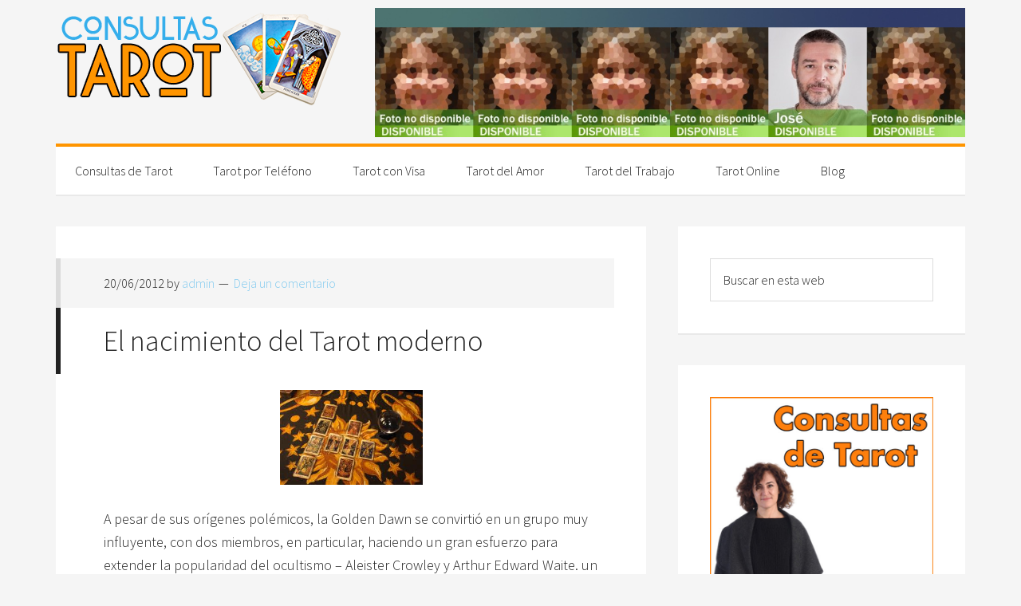

--- FILE ---
content_type: text/html; charset=UTF-8
request_url: https://www.consultastarot.es/el-nacimiento-del-tarot-moderno/
body_size: 10633
content:
<!DOCTYPE html>
<html lang="es">
<head >
<meta charset="UTF-8" />
<meta name="viewport" content="width=device-width, initial-scale=1" />
<meta name='robots' content='index, follow, max-image-preview:large, max-snippet:-1, max-video-preview:-1' />
	<style>img:is([sizes="auto" i], [sizes^="auto," i]) { contain-intrinsic-size: 3000px 1500px }</style>
	
	<!-- This site is optimized with the Yoast SEO plugin v25.1 - https://yoast.com/wordpress/plugins/seo/ -->
	<title>El nacimiento del Tarot moderno  - Consultas Tarot</title>
	<link rel="canonical" href="https://www.consultastarot.es/el-nacimiento-del-tarot-moderno/" />
	<meta property="og:locale" content="es_ES" />
	<meta property="og:type" content="article" />
	<meta property="og:title" content="El nacimiento del Tarot moderno  - Consultas Tarot" />
	<meta property="og:description" content="A pesar de sus orígenes polémicos, la Golden Dawn se convirtió en un grupo muy influyente, con dos miembros, en particular, haciendo un gran esfuerzo para extender la popularidad del ocultismo &#8211; Aleister Crowley y Arthur Edward Waite. un protegido de los fundadores de la Golden Dawn en Inglaterra, creó un Tarot llamado el Libro [&hellip;]" />
	<meta property="og:url" content="https://www.consultastarot.es/el-nacimiento-del-tarot-moderno/" />
	<meta property="og:site_name" content="Consultas Tarot" />
	<meta property="article:published_time" content="2012-06-20T06:09:15+00:00" />
	<meta property="og:image" content="https://www.consultastarot.es/wp-content/uploads/2012/06/tm.jpg" />
	<meta name="author" content="admin" />
	<meta name="twitter:card" content="summary_large_image" />
	<meta name="twitter:label1" content="Escrito por" />
	<meta name="twitter:data1" content="admin" />
	<meta name="twitter:label2" content="Tiempo de lectura" />
	<meta name="twitter:data2" content="2 minutos" />
	<script type="application/ld+json" class="yoast-schema-graph">{"@context":"https://schema.org","@graph":[{"@type":"WebPage","@id":"https://www.consultastarot.es/el-nacimiento-del-tarot-moderno/","url":"https://www.consultastarot.es/el-nacimiento-del-tarot-moderno/","name":"El nacimiento del Tarot moderno - Consultas Tarot","isPartOf":{"@id":"https://www.consultastarot.es/#website"},"primaryImageOfPage":{"@id":"https://www.consultastarot.es/el-nacimiento-del-tarot-moderno/#primaryimage"},"image":{"@id":"https://www.consultastarot.es/el-nacimiento-del-tarot-moderno/#primaryimage"},"thumbnailUrl":"https://www.consultastarot.es/wp-content/uploads/2012/06/tm.jpg","datePublished":"2012-06-20T06:09:15+00:00","author":{"@id":"https://www.consultastarot.es/#/schema/person/be133fb8e9827f89f7317ba88acbb593"},"breadcrumb":{"@id":"https://www.consultastarot.es/el-nacimiento-del-tarot-moderno/#breadcrumb"},"inLanguage":"es","potentialAction":[{"@type":"ReadAction","target":["https://www.consultastarot.es/el-nacimiento-del-tarot-moderno/"]}]},{"@type":"ImageObject","inLanguage":"es","@id":"https://www.consultastarot.es/el-nacimiento-del-tarot-moderno/#primaryimage","url":"https://www.consultastarot.es/wp-content/uploads/2012/06/tm.jpg","contentUrl":"https://www.consultastarot.es/wp-content/uploads/2012/06/tm.jpg"},{"@type":"BreadcrumbList","@id":"https://www.consultastarot.es/el-nacimiento-del-tarot-moderno/#breadcrumb","itemListElement":[{"@type":"ListItem","position":1,"name":"Portada","item":"https://www.consultastarot.es/"},{"@type":"ListItem","position":2,"name":"Blog","item":"https://www.consultastarot.es/blog/"},{"@type":"ListItem","position":3,"name":"El nacimiento del Tarot moderno"}]},{"@type":"WebSite","@id":"https://www.consultastarot.es/#website","url":"https://www.consultastarot.es/","name":"Consultas Tarot","description":"Consultas de Tarot. Aprende a consultar el Tarot.","potentialAction":[{"@type":"SearchAction","target":{"@type":"EntryPoint","urlTemplate":"https://www.consultastarot.es/?s={search_term_string}"},"query-input":{"@type":"PropertyValueSpecification","valueRequired":true,"valueName":"search_term_string"}}],"inLanguage":"es"},{"@type":"Person","@id":"https://www.consultastarot.es/#/schema/person/be133fb8e9827f89f7317ba88acbb593","name":"admin","image":{"@type":"ImageObject","inLanguage":"es","@id":"https://www.consultastarot.es/#/schema/person/image/","url":"https://secure.gravatar.com/avatar/aeff11b284fe793d5f8dfb593aca92c5a53555f25a844d8b4c0aaaae636022d9?s=96&d=mm&r=g","contentUrl":"https://secure.gravatar.com/avatar/aeff11b284fe793d5f8dfb593aca92c5a53555f25a844d8b4c0aaaae636022d9?s=96&d=mm&r=g","caption":"admin"}}]}</script>
	<!-- / Yoast SEO plugin. -->


<link rel='dns-prefetch' href='//fonts.googleapis.com' />
<link rel="alternate" type="application/rss+xml" title="Consultas Tarot &raquo; Feed" href="https://www.consultastarot.es/feed/" />
<link rel="alternate" type="application/rss+xml" title="Consultas Tarot &raquo; Feed de los comentarios" href="https://www.consultastarot.es/comments/feed/" />
<link rel="alternate" type="application/rss+xml" title="Consultas Tarot &raquo; Comentario El nacimiento del Tarot moderno del feed" href="https://www.consultastarot.es/el-nacimiento-del-tarot-moderno/feed/" />
<script type="text/javascript">
/* <![CDATA[ */
window._wpemojiSettings = {"baseUrl":"https:\/\/s.w.org\/images\/core\/emoji\/16.0.1\/72x72\/","ext":".png","svgUrl":"https:\/\/s.w.org\/images\/core\/emoji\/16.0.1\/svg\/","svgExt":".svg","source":{"concatemoji":"https:\/\/www.consultastarot.es\/wp-includes\/js\/wp-emoji-release.min.js?ver=6.8.3"}};
/*! This file is auto-generated */
!function(s,n){var o,i,e;function c(e){try{var t={supportTests:e,timestamp:(new Date).valueOf()};sessionStorage.setItem(o,JSON.stringify(t))}catch(e){}}function p(e,t,n){e.clearRect(0,0,e.canvas.width,e.canvas.height),e.fillText(t,0,0);var t=new Uint32Array(e.getImageData(0,0,e.canvas.width,e.canvas.height).data),a=(e.clearRect(0,0,e.canvas.width,e.canvas.height),e.fillText(n,0,0),new Uint32Array(e.getImageData(0,0,e.canvas.width,e.canvas.height).data));return t.every(function(e,t){return e===a[t]})}function u(e,t){e.clearRect(0,0,e.canvas.width,e.canvas.height),e.fillText(t,0,0);for(var n=e.getImageData(16,16,1,1),a=0;a<n.data.length;a++)if(0!==n.data[a])return!1;return!0}function f(e,t,n,a){switch(t){case"flag":return n(e,"\ud83c\udff3\ufe0f\u200d\u26a7\ufe0f","\ud83c\udff3\ufe0f\u200b\u26a7\ufe0f")?!1:!n(e,"\ud83c\udde8\ud83c\uddf6","\ud83c\udde8\u200b\ud83c\uddf6")&&!n(e,"\ud83c\udff4\udb40\udc67\udb40\udc62\udb40\udc65\udb40\udc6e\udb40\udc67\udb40\udc7f","\ud83c\udff4\u200b\udb40\udc67\u200b\udb40\udc62\u200b\udb40\udc65\u200b\udb40\udc6e\u200b\udb40\udc67\u200b\udb40\udc7f");case"emoji":return!a(e,"\ud83e\udedf")}return!1}function g(e,t,n,a){var r="undefined"!=typeof WorkerGlobalScope&&self instanceof WorkerGlobalScope?new OffscreenCanvas(300,150):s.createElement("canvas"),o=r.getContext("2d",{willReadFrequently:!0}),i=(o.textBaseline="top",o.font="600 32px Arial",{});return e.forEach(function(e){i[e]=t(o,e,n,a)}),i}function t(e){var t=s.createElement("script");t.src=e,t.defer=!0,s.head.appendChild(t)}"undefined"!=typeof Promise&&(o="wpEmojiSettingsSupports",i=["flag","emoji"],n.supports={everything:!0,everythingExceptFlag:!0},e=new Promise(function(e){s.addEventListener("DOMContentLoaded",e,{once:!0})}),new Promise(function(t){var n=function(){try{var e=JSON.parse(sessionStorage.getItem(o));if("object"==typeof e&&"number"==typeof e.timestamp&&(new Date).valueOf()<e.timestamp+604800&&"object"==typeof e.supportTests)return e.supportTests}catch(e){}return null}();if(!n){if("undefined"!=typeof Worker&&"undefined"!=typeof OffscreenCanvas&&"undefined"!=typeof URL&&URL.createObjectURL&&"undefined"!=typeof Blob)try{var e="postMessage("+g.toString()+"("+[JSON.stringify(i),f.toString(),p.toString(),u.toString()].join(",")+"));",a=new Blob([e],{type:"text/javascript"}),r=new Worker(URL.createObjectURL(a),{name:"wpTestEmojiSupports"});return void(r.onmessage=function(e){c(n=e.data),r.terminate(),t(n)})}catch(e){}c(n=g(i,f,p,u))}t(n)}).then(function(e){for(var t in e)n.supports[t]=e[t],n.supports.everything=n.supports.everything&&n.supports[t],"flag"!==t&&(n.supports.everythingExceptFlag=n.supports.everythingExceptFlag&&n.supports[t]);n.supports.everythingExceptFlag=n.supports.everythingExceptFlag&&!n.supports.flag,n.DOMReady=!1,n.readyCallback=function(){n.DOMReady=!0}}).then(function(){return e}).then(function(){var e;n.supports.everything||(n.readyCallback(),(e=n.source||{}).concatemoji?t(e.concatemoji):e.wpemoji&&e.twemoji&&(t(e.twemoji),t(e.wpemoji)))}))}((window,document),window._wpemojiSettings);
/* ]]> */
</script>
<link rel='stylesheet' id='generate-pro-theme-css' href='https://www.consultastarot.es/wp-content/themes/generate-pro/style.css?ver=2.1.1' type='text/css' media='all' />
<style id='wp-emoji-styles-inline-css' type='text/css'>

	img.wp-smiley, img.emoji {
		display: inline !important;
		border: none !important;
		box-shadow: none !important;
		height: 1em !important;
		width: 1em !important;
		margin: 0 0.07em !important;
		vertical-align: -0.1em !important;
		background: none !important;
		padding: 0 !important;
	}
</style>
<link rel='stylesheet' id='wp-block-library-css' href='https://www.consultastarot.es/wp-includes/css/dist/block-library/style.min.css?ver=6.8.3' type='text/css' media='all' />
<style id='classic-theme-styles-inline-css' type='text/css'>
/*! This file is auto-generated */
.wp-block-button__link{color:#fff;background-color:#32373c;border-radius:9999px;box-shadow:none;text-decoration:none;padding:calc(.667em + 2px) calc(1.333em + 2px);font-size:1.125em}.wp-block-file__button{background:#32373c;color:#fff;text-decoration:none}
</style>
<style id='global-styles-inline-css' type='text/css'>
:root{--wp--preset--aspect-ratio--square: 1;--wp--preset--aspect-ratio--4-3: 4/3;--wp--preset--aspect-ratio--3-4: 3/4;--wp--preset--aspect-ratio--3-2: 3/2;--wp--preset--aspect-ratio--2-3: 2/3;--wp--preset--aspect-ratio--16-9: 16/9;--wp--preset--aspect-ratio--9-16: 9/16;--wp--preset--color--black: #000000;--wp--preset--color--cyan-bluish-gray: #abb8c3;--wp--preset--color--white: #ffffff;--wp--preset--color--pale-pink: #f78da7;--wp--preset--color--vivid-red: #cf2e2e;--wp--preset--color--luminous-vivid-orange: #ff6900;--wp--preset--color--luminous-vivid-amber: #fcb900;--wp--preset--color--light-green-cyan: #7bdcb5;--wp--preset--color--vivid-green-cyan: #00d084;--wp--preset--color--pale-cyan-blue: #8ed1fc;--wp--preset--color--vivid-cyan-blue: #0693e3;--wp--preset--color--vivid-purple: #9b51e0;--wp--preset--gradient--vivid-cyan-blue-to-vivid-purple: linear-gradient(135deg,rgba(6,147,227,1) 0%,rgb(155,81,224) 100%);--wp--preset--gradient--light-green-cyan-to-vivid-green-cyan: linear-gradient(135deg,rgb(122,220,180) 0%,rgb(0,208,130) 100%);--wp--preset--gradient--luminous-vivid-amber-to-luminous-vivid-orange: linear-gradient(135deg,rgba(252,185,0,1) 0%,rgba(255,105,0,1) 100%);--wp--preset--gradient--luminous-vivid-orange-to-vivid-red: linear-gradient(135deg,rgba(255,105,0,1) 0%,rgb(207,46,46) 100%);--wp--preset--gradient--very-light-gray-to-cyan-bluish-gray: linear-gradient(135deg,rgb(238,238,238) 0%,rgb(169,184,195) 100%);--wp--preset--gradient--cool-to-warm-spectrum: linear-gradient(135deg,rgb(74,234,220) 0%,rgb(151,120,209) 20%,rgb(207,42,186) 40%,rgb(238,44,130) 60%,rgb(251,105,98) 80%,rgb(254,248,76) 100%);--wp--preset--gradient--blush-light-purple: linear-gradient(135deg,rgb(255,206,236) 0%,rgb(152,150,240) 100%);--wp--preset--gradient--blush-bordeaux: linear-gradient(135deg,rgb(254,205,165) 0%,rgb(254,45,45) 50%,rgb(107,0,62) 100%);--wp--preset--gradient--luminous-dusk: linear-gradient(135deg,rgb(255,203,112) 0%,rgb(199,81,192) 50%,rgb(65,88,208) 100%);--wp--preset--gradient--pale-ocean: linear-gradient(135deg,rgb(255,245,203) 0%,rgb(182,227,212) 50%,rgb(51,167,181) 100%);--wp--preset--gradient--electric-grass: linear-gradient(135deg,rgb(202,248,128) 0%,rgb(113,206,126) 100%);--wp--preset--gradient--midnight: linear-gradient(135deg,rgb(2,3,129) 0%,rgb(40,116,252) 100%);--wp--preset--font-size--small: 13px;--wp--preset--font-size--medium: 20px;--wp--preset--font-size--large: 36px;--wp--preset--font-size--x-large: 42px;--wp--preset--spacing--20: 0.44rem;--wp--preset--spacing--30: 0.67rem;--wp--preset--spacing--40: 1rem;--wp--preset--spacing--50: 1.5rem;--wp--preset--spacing--60: 2.25rem;--wp--preset--spacing--70: 3.38rem;--wp--preset--spacing--80: 5.06rem;--wp--preset--shadow--natural: 6px 6px 9px rgba(0, 0, 0, 0.2);--wp--preset--shadow--deep: 12px 12px 50px rgba(0, 0, 0, 0.4);--wp--preset--shadow--sharp: 6px 6px 0px rgba(0, 0, 0, 0.2);--wp--preset--shadow--outlined: 6px 6px 0px -3px rgba(255, 255, 255, 1), 6px 6px rgba(0, 0, 0, 1);--wp--preset--shadow--crisp: 6px 6px 0px rgba(0, 0, 0, 1);}:where(.is-layout-flex){gap: 0.5em;}:where(.is-layout-grid){gap: 0.5em;}body .is-layout-flex{display: flex;}.is-layout-flex{flex-wrap: wrap;align-items: center;}.is-layout-flex > :is(*, div){margin: 0;}body .is-layout-grid{display: grid;}.is-layout-grid > :is(*, div){margin: 0;}:where(.wp-block-columns.is-layout-flex){gap: 2em;}:where(.wp-block-columns.is-layout-grid){gap: 2em;}:where(.wp-block-post-template.is-layout-flex){gap: 1.25em;}:where(.wp-block-post-template.is-layout-grid){gap: 1.25em;}.has-black-color{color: var(--wp--preset--color--black) !important;}.has-cyan-bluish-gray-color{color: var(--wp--preset--color--cyan-bluish-gray) !important;}.has-white-color{color: var(--wp--preset--color--white) !important;}.has-pale-pink-color{color: var(--wp--preset--color--pale-pink) !important;}.has-vivid-red-color{color: var(--wp--preset--color--vivid-red) !important;}.has-luminous-vivid-orange-color{color: var(--wp--preset--color--luminous-vivid-orange) !important;}.has-luminous-vivid-amber-color{color: var(--wp--preset--color--luminous-vivid-amber) !important;}.has-light-green-cyan-color{color: var(--wp--preset--color--light-green-cyan) !important;}.has-vivid-green-cyan-color{color: var(--wp--preset--color--vivid-green-cyan) !important;}.has-pale-cyan-blue-color{color: var(--wp--preset--color--pale-cyan-blue) !important;}.has-vivid-cyan-blue-color{color: var(--wp--preset--color--vivid-cyan-blue) !important;}.has-vivid-purple-color{color: var(--wp--preset--color--vivid-purple) !important;}.has-black-background-color{background-color: var(--wp--preset--color--black) !important;}.has-cyan-bluish-gray-background-color{background-color: var(--wp--preset--color--cyan-bluish-gray) !important;}.has-white-background-color{background-color: var(--wp--preset--color--white) !important;}.has-pale-pink-background-color{background-color: var(--wp--preset--color--pale-pink) !important;}.has-vivid-red-background-color{background-color: var(--wp--preset--color--vivid-red) !important;}.has-luminous-vivid-orange-background-color{background-color: var(--wp--preset--color--luminous-vivid-orange) !important;}.has-luminous-vivid-amber-background-color{background-color: var(--wp--preset--color--luminous-vivid-amber) !important;}.has-light-green-cyan-background-color{background-color: var(--wp--preset--color--light-green-cyan) !important;}.has-vivid-green-cyan-background-color{background-color: var(--wp--preset--color--vivid-green-cyan) !important;}.has-pale-cyan-blue-background-color{background-color: var(--wp--preset--color--pale-cyan-blue) !important;}.has-vivid-cyan-blue-background-color{background-color: var(--wp--preset--color--vivid-cyan-blue) !important;}.has-vivid-purple-background-color{background-color: var(--wp--preset--color--vivid-purple) !important;}.has-black-border-color{border-color: var(--wp--preset--color--black) !important;}.has-cyan-bluish-gray-border-color{border-color: var(--wp--preset--color--cyan-bluish-gray) !important;}.has-white-border-color{border-color: var(--wp--preset--color--white) !important;}.has-pale-pink-border-color{border-color: var(--wp--preset--color--pale-pink) !important;}.has-vivid-red-border-color{border-color: var(--wp--preset--color--vivid-red) !important;}.has-luminous-vivid-orange-border-color{border-color: var(--wp--preset--color--luminous-vivid-orange) !important;}.has-luminous-vivid-amber-border-color{border-color: var(--wp--preset--color--luminous-vivid-amber) !important;}.has-light-green-cyan-border-color{border-color: var(--wp--preset--color--light-green-cyan) !important;}.has-vivid-green-cyan-border-color{border-color: var(--wp--preset--color--vivid-green-cyan) !important;}.has-pale-cyan-blue-border-color{border-color: var(--wp--preset--color--pale-cyan-blue) !important;}.has-vivid-cyan-blue-border-color{border-color: var(--wp--preset--color--vivid-cyan-blue) !important;}.has-vivid-purple-border-color{border-color: var(--wp--preset--color--vivid-purple) !important;}.has-vivid-cyan-blue-to-vivid-purple-gradient-background{background: var(--wp--preset--gradient--vivid-cyan-blue-to-vivid-purple) !important;}.has-light-green-cyan-to-vivid-green-cyan-gradient-background{background: var(--wp--preset--gradient--light-green-cyan-to-vivid-green-cyan) !important;}.has-luminous-vivid-amber-to-luminous-vivid-orange-gradient-background{background: var(--wp--preset--gradient--luminous-vivid-amber-to-luminous-vivid-orange) !important;}.has-luminous-vivid-orange-to-vivid-red-gradient-background{background: var(--wp--preset--gradient--luminous-vivid-orange-to-vivid-red) !important;}.has-very-light-gray-to-cyan-bluish-gray-gradient-background{background: var(--wp--preset--gradient--very-light-gray-to-cyan-bluish-gray) !important;}.has-cool-to-warm-spectrum-gradient-background{background: var(--wp--preset--gradient--cool-to-warm-spectrum) !important;}.has-blush-light-purple-gradient-background{background: var(--wp--preset--gradient--blush-light-purple) !important;}.has-blush-bordeaux-gradient-background{background: var(--wp--preset--gradient--blush-bordeaux) !important;}.has-luminous-dusk-gradient-background{background: var(--wp--preset--gradient--luminous-dusk) !important;}.has-pale-ocean-gradient-background{background: var(--wp--preset--gradient--pale-ocean) !important;}.has-electric-grass-gradient-background{background: var(--wp--preset--gradient--electric-grass) !important;}.has-midnight-gradient-background{background: var(--wp--preset--gradient--midnight) !important;}.has-small-font-size{font-size: var(--wp--preset--font-size--small) !important;}.has-medium-font-size{font-size: var(--wp--preset--font-size--medium) !important;}.has-large-font-size{font-size: var(--wp--preset--font-size--large) !important;}.has-x-large-font-size{font-size: var(--wp--preset--font-size--x-large) !important;}
:where(.wp-block-post-template.is-layout-flex){gap: 1.25em;}:where(.wp-block-post-template.is-layout-grid){gap: 1.25em;}
:where(.wp-block-columns.is-layout-flex){gap: 2em;}:where(.wp-block-columns.is-layout-grid){gap: 2em;}
:root :where(.wp-block-pullquote){font-size: 1.5em;line-height: 1.6;}
</style>
<link rel='stylesheet' id='dashicons-css' href='https://www.consultastarot.es/wp-includes/css/dashicons.min.css?ver=6.8.3' type='text/css' media='all' />
<link rel='stylesheet' id='google-font-css' href='//fonts.googleapis.com/css?family=Source+Sans+Pro%3A300%2C600&#038;ver=2.1.1' type='text/css' media='all' />
<style id='akismet-widget-style-inline-css' type='text/css'>

			.a-stats {
				--akismet-color-mid-green: #357b49;
				--akismet-color-white: #fff;
				--akismet-color-light-grey: #f6f7f7;

				max-width: 350px;
				width: auto;
			}

			.a-stats * {
				all: unset;
				box-sizing: border-box;
			}

			.a-stats strong {
				font-weight: 600;
			}

			.a-stats a.a-stats__link,
			.a-stats a.a-stats__link:visited,
			.a-stats a.a-stats__link:active {
				background: var(--akismet-color-mid-green);
				border: none;
				box-shadow: none;
				border-radius: 8px;
				color: var(--akismet-color-white);
				cursor: pointer;
				display: block;
				font-family: -apple-system, BlinkMacSystemFont, 'Segoe UI', 'Roboto', 'Oxygen-Sans', 'Ubuntu', 'Cantarell', 'Helvetica Neue', sans-serif;
				font-weight: 500;
				padding: 12px;
				text-align: center;
				text-decoration: none;
				transition: all 0.2s ease;
			}

			/* Extra specificity to deal with TwentyTwentyOne focus style */
			.widget .a-stats a.a-stats__link:focus {
				background: var(--akismet-color-mid-green);
				color: var(--akismet-color-white);
				text-decoration: none;
			}

			.a-stats a.a-stats__link:hover {
				filter: brightness(110%);
				box-shadow: 0 4px 12px rgba(0, 0, 0, 0.06), 0 0 2px rgba(0, 0, 0, 0.16);
			}

			.a-stats .count {
				color: var(--akismet-color-white);
				display: block;
				font-size: 1.5em;
				line-height: 1.4;
				padding: 0 13px;
				white-space: nowrap;
			}
		
</style>
<script type="text/javascript" src="https://www.consultastarot.es/wp-includes/js/jquery/jquery.min.js?ver=3.7.1" id="jquery-core-js"></script>
<script type="text/javascript" src="https://www.consultastarot.es/wp-includes/js/jquery/jquery-migrate.min.js?ver=3.4.1" id="jquery-migrate-js"></script>
<script type="text/javascript" src="https://www.consultastarot.es/wp-content/themes/generate-pro/js/responsive-menu.js?ver=1.0.0" id="generate-responsive-menu-js"></script>
<link rel="https://api.w.org/" href="https://www.consultastarot.es/wp-json/" /><link rel="alternate" title="JSON" type="application/json" href="https://www.consultastarot.es/wp-json/wp/v2/posts/850" /><link rel="EditURI" type="application/rsd+xml" title="RSD" href="https://www.consultastarot.es/xmlrpc.php?rsd" />
<meta name="generator" content="WordPress 6.8.3" />
<link rel='shortlink' href='https://www.consultastarot.es/?p=850' />
<link rel="alternate" title="oEmbed (JSON)" type="application/json+oembed" href="https://www.consultastarot.es/wp-json/oembed/1.0/embed?url=https%3A%2F%2Fwww.consultastarot.es%2Fel-nacimiento-del-tarot-moderno%2F" />
<link rel="alternate" title="oEmbed (XML)" type="text/xml+oembed" href="https://www.consultastarot.es/wp-json/oembed/1.0/embed?url=https%3A%2F%2Fwww.consultastarot.es%2Fel-nacimiento-del-tarot-moderno%2F&#038;format=xml" />
<link rel="pingback" href="https://www.consultastarot.es/xmlrpc.php" />
<script>
  (function(i,s,o,g,r,a,m){i['GoogleAnalyticsObject']=r;i[r]=i[r]||function(){
  (i[r].q=i[r].q||[]).push(arguments)},i[r].l=1*new Date();a=s.createElement(o),
  m=s.getElementsByTagName(o)[0];a.async=1;a.src=g;m.parentNode.insertBefore(a,m)
  })(window,document,'script','https://www.google-analytics.com/analytics.js','ga');

  ga('create', 'UA-16275945-6', 'auto');
  ga('send', 'pageview');

</script>

<style type="text/css">
.boton1 {
	-moz-box-shadow: 0px 1px 0px 0px #fce2c1;
	-webkit-box-shadow: 0px 1px 0px 0px #fce2c1;
	box-shadow: 0px 1px 0px 0px #fce2c1;
	background:-webkit-gradient(linear, left top, left bottom, color-stop(0.05, #ffc477), color-stop(1, #fb9e25));
	background:-moz-linear-gradient(top, #ffc477 5%, #fb9e25 100%);
	background:-webkit-linear-gradient(top, #ffc477 5%, #fb9e25 100%);
	background:-o-linear-gradient(top, #ffc477 5%, #fb9e25 100%);
	background:-ms-linear-gradient(top, #ffc477 5%, #fb9e25 100%);
	background:linear-gradient(to bottom, #ffc477 5%, #fb9e25 100%);
	filter:progid:DXImageTransform.Microsoft.gradient(startColorstr='#ffc477', endColorstr='#fb9e25',GradientType=0);
	background-color:#ffc477;
	-moz-border-radius:9px;
	-webkit-border-radius:9px;
	border-radius:9px;
	border:1px solid #eeb44f;
	display:inline-block;
	cursor:pointer;
	color:#ffffff;
	font-family:Arial;
	font-size:13px;
	font-weight:bold;
	padding:6px 19px;
	text-decoration:none;
	text-shadow:0px 1px 0px #cc9f52;
}
.boton1:hover {
	background:-webkit-gradient(linear, left top, left bottom, color-stop(0.05, #fb9e25), color-stop(1, #ffc477));
	background:-moz-linear-gradient(top, #fb9e25 5%, #ffc477 100%);
	background:-webkit-linear-gradient(top, #fb9e25 5%, #ffc477 100%);
	background:-o-linear-gradient(top, #fb9e25 5%, #ffc477 100%);
	background:-ms-linear-gradient(top, #fb9e25 5%, #ffc477 100%);
	background:linear-gradient(to bottom, #fb9e25 5%, #ffc477 100%);
	filter:progid:DXImageTransform.Microsoft.gradient(startColorstr='#fb9e25', endColorstr='#ffc477',GradientType=0);
	background-color:#fb9e25;
}
.boton1:active {
	position:relative;
	top:1px;
}
.boton2 {
	-moz-box-shadow: 0px 1px 0px 0px #d9fbbe;
	-webkit-box-shadow: 0px 1px 0px 0px #d9fbbe;
	box-shadow: 0px 1px 0px 0px #d9fbbe;
	background:-webkit-gradient(linear, left top, left bottom, color-stop(0.05, #b8e356), color-stop(1, #a5cc52));
	background:-moz-linear-gradient(top, #b8e356 5%, #a5cc52 100%);
	background:-webkit-linear-gradient(top, #b8e356 5%, #a5cc52 100%);
	background:-o-linear-gradient(top, #b8e356 5%, #a5cc52 100%);
	background:-ms-linear-gradient(top, #b8e356 5%, #a5cc52 100%);
	background:linear-gradient(to bottom, #b8e356 5%, #a5cc52 100%);
	filter:progid:DXImageTransform.Microsoft.gradient(startColorstr='#b8e356', endColorstr='#a5cc52',GradientType=0);
	background-color:#b8e356;
	-moz-border-radius:9px;
	-webkit-border-radius:9px;
	border-radius:9px;
	border:1px solid #83c41a;
	display:inline-block;
	cursor:pointer;
	color:#ffffff;
	font-family:Arial;
	font-size:13px;
	font-weight:bold;
	padding:6px 19px;
	text-decoration:none;
	text-shadow:0px 1px 0px #86ae47;
}
.boton2:hover {
	background:-webkit-gradient(linear, left top, left bottom, color-stop(0.05, #a5cc52), color-stop(1, #b8e356));
	background:-moz-linear-gradient(top, #a5cc52 5%, #b8e356 100%);
	background:-webkit-linear-gradient(top, #a5cc52 5%, #b8e356 100%);
	background:-o-linear-gradient(top, #a5cc52 5%, #b8e356 100%);
	background:-ms-linear-gradient(top, #a5cc52 5%, #b8e356 100%);
	background:linear-gradient(to bottom, #a5cc52 5%, #b8e356 100%);
	filter:progid:DXImageTransform.Microsoft.gradient(startColorstr='#a5cc52', endColorstr='#b8e356',GradientType=0);
	background-color:#a5cc52;
}
.boton2:active {
	position:relative;
	top:1px;
}
</style><style type="text/css">.site-title a { background: url(https://www.consultastarot.es/wp-content/uploads/2019/03/consultas-tarot-logo.png) no-repeat !important; }</style>
<link rel="icon" href="https://www.consultastarot.es/wp-content/uploads/2018/04/cropped-consultas-de-tarot-favicon-32x32.png" sizes="32x32" />
<link rel="icon" href="https://www.consultastarot.es/wp-content/uploads/2018/04/cropped-consultas-de-tarot-favicon-192x192.png" sizes="192x192" />
<link rel="apple-touch-icon" href="https://www.consultastarot.es/wp-content/uploads/2018/04/cropped-consultas-de-tarot-favicon-180x180.png" />
<meta name="msapplication-TileImage" content="https://www.consultastarot.es/wp-content/uploads/2018/04/cropped-consultas-de-tarot-favicon-270x270.png" />
		<style type="text/css" id="wp-custom-css">
			.site-header .widget-area {
    padding-top: 10px;
}

.nav-primary .wrap {
    border-top: 4px solid #ff9500;
}

.nav-primary .genesis-nav-menu > li.menu-item-has-children:hover > a, .nav-primary .genesis-nav-menu > li > a:hover {
    background-color: #82caef;
    color: #fff;
}

.genesis-nav-menu li .sub-menu a {
    background-color: #82caef;
    color: #fff;
    font-size: 14px;
    padding: 18px 24px;
    position: relative;
    width: 200px;
}

a {
    color: #82caef;
    text-decoration: none;
}		</style>
		</head>
<body class="wp-singular post-template-default single single-post postid-850 single-format-standard wp-theme-genesis wp-child-theme-generate-pro custom-header header-image content-sidebar genesis-breadcrumbs-hidden genesis-footer-widgets-hidden"><div class="site-container"><header class="site-header"><div class="wrap"><div class="title-area"><p class="site-title"><a href="https://www.consultastarot.es/">Consultas Tarot</a></p><p class="site-description">Consultas de Tarot. Aprende a consultar el Tarot.</p></div><div class="widget-area header-widget-area"><section id="custom_html-7" class="widget_text widget widget_custom_html"><div class="widget_text widget-wrap"><div class="textwidget custom-html-widget"><div style="text-align:center;"><a href="https://videntes.online" target="_blank"><img src="https://online.tfno.es/imagen/imagen.php" alt="imagen" /></a></div></div></div></section>
</div></div></header><nav class="nav-primary" aria-label="Principal"><div class="wrap"><ul id="menu-top" class="menu genesis-nav-menu menu-primary"><li id="menu-item-1497" class="menu-item menu-item-type-post_type menu-item-object-page menu-item-home menu-item-has-children menu-item-1497"><a href="https://www.consultastarot.es/"><span >Consultas de Tarot</span></a>
<ul class="sub-menu">
	<li id="menu-item-1625" class="menu-item menu-item-type-post_type menu-item-object-page menu-item-1625"><a href="https://www.consultastarot.es/consulta-de-tarot-economico/"><span >Tarot Económico</span></a></li>
	<li id="menu-item-1493" class="menu-item menu-item-type-post_type menu-item-object-page menu-item-1493"><a href="https://www.consultastarot.es/consulta-tarot-gratis/"><span >Tarot Gratis</span></a></li>
</ul>
</li>
<li id="menu-item-1494" class="menu-item menu-item-type-post_type menu-item-object-page menu-item-1494"><a href="https://www.consultastarot.es/consulta-tarot-telefono/"><span >Tarot por Teléfono</span></a></li>
<li id="menu-item-1496" class="menu-item menu-item-type-post_type menu-item-object-page menu-item-1496"><a href="https://www.consultastarot.es/consulta-tarot-visa/"><span >Tarot con Visa</span></a></li>
<li id="menu-item-1616" class="menu-item menu-item-type-post_type menu-item-object-page menu-item-1616"><a href="https://www.consultastarot.es/consultas-al-tarot-del-amor/"><span >Tarot del Amor</span></a></li>
<li id="menu-item-1608" class="menu-item menu-item-type-post_type menu-item-object-page menu-item-1608"><a href="https://www.consultastarot.es/tarot-del-trabajo/"><span >Tarot del Trabajo</span></a></li>
<li id="menu-item-1495" class="menu-item menu-item-type-post_type menu-item-object-page menu-item-1495"><a href="https://www.consultastarot.es/consulta-tarot-online/"><span >Tarot Online</span></a></li>
<li id="menu-item-1533" class="menu-item menu-item-type-post_type menu-item-object-page current_page_parent menu-item-1533"><a href="https://www.consultastarot.es/blog/"><span >Blog</span></a></li>
</ul></div></nav><div class="site-inner"><div class="content-sidebar-wrap"><main class="content"><article class="post-850 post type-post status-publish format-standard category-tarotistas tag-historia-del-tarot tag-origenes-del-tarot tag-tarot tag-tarot-moderno entry" aria-label="El nacimiento del Tarot moderno"><header class="entry-header"><p class="entry-meta"><time class="entry-time">20/06/2012</time> by <span class="entry-author"><a href="https://www.consultastarot.es/author/admin/" class="entry-author-link" rel="author"><span class="entry-author-name">admin</span></a></span> <span class="entry-comments-link"><a href="https://www.consultastarot.es/el-nacimiento-del-tarot-moderno/#respond">Deja un comentario</a></span> </p><h1 class="entry-title">El nacimiento del Tarot moderno</h1>
</header><div class="entry-content"><p><a href="https://www.consultastarot.es/wp-content/uploads/2012/06/tm.jpg"><img decoding="async" class="aligncenter  wp-image-851" src="https://www.consultastarot.es/wp-content/uploads/2012/06/tm.jpg" alt="" width="179" height="119" /></a></p>
<p>A pesar de sus orígenes polémicos, la Golden Dawn se convirtió en un grupo muy influyente, con dos miembros, en particular, haciendo un gran esfuerzo para extender la popularidad del ocultismo &#8211; Aleister Crowley y Arthur Edward Waite. un protegido de los fundadores de la Golden Dawn en Inglaterra, creó un Tarot llamado el Libro de Thoth. Waite creó la baraja del Tarot que le resulte más familiar para los usuarios modernos. Trabajar con un artista americano llamado Pamela Coleman Smith, Waite utiliza un tema de la narración, la utilización de personajes del mito, la leyenda y la religión, la asignación de un grupo de símbolos para cada tarjeta que les da un significado único. Su Tarot formaron la base sobre la que la mayoría de las cubiertas posteriores se basaron.</p>
<p>El siguiente hito en la historia del Tarot se produjo en la década de 1920, cuando un miembro de la Golden Dawn llamado Paul Foster Case fundó un grupo en Los Angeles llamada Constructores del Adytum (BOTA). La cubierta de BOTA es en blanco y negro, creado para que el propietario pueda colorear los dibujos de ellos mismos (que era una tradición en la Golden Dawn, que cada miembro tenía que hacer su propia cubierta como parte de su formación). El grupo ofrece la formación del Tarot para el día de hoy, aunque sus interpretaciones de las tarjetas están en disputa por los expertos de adivinación muchos.</p>
<p>Hoy en día, existen innumerables versiones de la disposición Crowley / Tarot Waite, algunos con obras de arte magníficas, otras menos impresionantes. Sea cual sea su elección de la cubierta, utilizando el Tarot como una herramienta de adivinación es una experiencia personal, que es origen de muy atrás en la historia.</p>
<p><strong>Esperemos que, a sabiendas de los antecedentes de este antiguo arte vaya a mejorar su conexión con las tarjetas, y con sus propias lecturas.</strong></p>
<p><strong> </strong></p>
<p><strong><br />
</strong><strong></strong></p>
<!--<rdf:RDF xmlns:rdf="http://www.w3.org/1999/02/22-rdf-syntax-ns#"
			xmlns:dc="http://purl.org/dc/elements/1.1/"
			xmlns:trackback="http://madskills.com/public/xml/rss/module/trackback/">
		<rdf:Description rdf:about="https://www.consultastarot.es/el-nacimiento-del-tarot-moderno/"
    dc:identifier="https://www.consultastarot.es/el-nacimiento-del-tarot-moderno/"
    dc:title="El nacimiento del Tarot moderno"
    trackback:ping="https://www.consultastarot.es/el-nacimiento-del-tarot-moderno/trackback/" />
</rdf:RDF>-->
</div><footer class="entry-footer"><p class="entry-meta"><span class="entry-categories">Publicado en: <a href="https://www.consultastarot.es/tarotistas/" rel="category tag">Tarotistas</a></span> <span class="entry-tags">Etiquetado como: <a href="https://www.consultastarot.es/tag/historia-del-tarot/" rel="tag">Historia del tarot</a>, <a href="https://www.consultastarot.es/tag/origenes-del-tarot/" rel="tag">Orígenes del tarot</a>, <a href="https://www.consultastarot.es/tag/tarot/" rel="tag">tarot</a>, <a href="https://www.consultastarot.es/tag/tarot-moderno/" rel="tag">Tarot moderno</a></span></p></footer></article>	<div id="respond" class="comment-respond">
		<h3 id="reply-title" class="comment-reply-title">Deja una respuesta</h3><form action="https://www.consultastarot.es/wp-comments-post.php" method="post" id="commentform" class="comment-form"><p class="comment-notes"><span id="email-notes">Tu dirección de correo electrónico no será publicada.</span> <span class="required-field-message">Los campos obligatorios están marcados con <span class="required">*</span></span></p><p class="comment-form-comment"><label for="comment">Comentario <span class="required">*</span></label> <textarea id="comment" name="comment" cols="45" rows="8" maxlength="65525" required></textarea></p><p class="comment-form-author"><label for="author">Nombre <span class="required">*</span></label> <input id="author" name="author" type="text" value="" size="30" maxlength="245" autocomplete="name" required /></p>
<p class="comment-form-email"><label for="email">Correo electrónico <span class="required">*</span></label> <input id="email" name="email" type="email" value="" size="30" maxlength="100" aria-describedby="email-notes" autocomplete="email" required /></p>
<p class="comment-form-url"><label for="url">Web</label> <input id="url" name="url" type="url" value="" size="30" maxlength="200" autocomplete="url" /></p>
<p class="form-submit"><input name="submit" type="submit" id="submit" class="submit" value="Publicar el comentario" /> <input type='hidden' name='comment_post_ID' value='850' id='comment_post_ID' />
<input type='hidden' name='comment_parent' id='comment_parent' value='0' />
</p><p style="display: none;"><input type="hidden" id="akismet_comment_nonce" name="akismet_comment_nonce" value="807539e143" /></p><p style="display: none !important;" class="akismet-fields-container" data-prefix="ak_"><label>&#916;<textarea name="ak_hp_textarea" cols="45" rows="8" maxlength="100"></textarea></label><input type="hidden" id="ak_js_1" name="ak_js" value="76"/><script>document.getElementById( "ak_js_1" ).setAttribute( "value", ( new Date() ).getTime() );</script></p></form>	</div><!-- #respond -->
	</main><aside class="sidebar sidebar-primary widget-area" role="complementary" aria-label="Barra lateral principal"><section id="search-3" class="widget widget_search"><div class="widget-wrap"><form class="search-form" method="get" action="https://www.consultastarot.es/" role="search"><input class="search-form-input" type="search" name="s" id="searchform-1" placeholder="Buscar en esta web"><input class="search-form-submit" type="submit" value="Buscar"><meta content="https://www.consultastarot.es/?s={s}"></form></div></section>
<section id="custom_html-8" class="widget_text widget widget_custom_html"><div class="widget_text widget-wrap"><div class="textwidget custom-html-widget"><div>
	<a href="https://carlota.lasmejoresvidentes.es/" target="_blank"><img src="https://www.consultastarot.es/wp-content/uploads/2018/04/Carlota-consultas-de-Tarot.jpg" alt="Carlota consultas de Tarot"></a>
</div></div></div></section>
<section id="custom_html-10" class="widget_text widget widget_custom_html"><div class="widget_text widget-wrap"><div class="textwidget custom-html-widget"><div>
	<a href="https://santiago.lasmejoresvidentes.es/" target="_blank"><img src="https://www.consultastarot.es/wp-content/uploads/2018/04/Santiago-Consultas-de-Tarot.jpg" alt="Santiago Consultas de Tarot"></a>
</div></div></div></section>
<section id="nav_menu-3" class="widget widget_nav_menu"><div class="widget-wrap"><div class="menu-principal-container"><ul id="menu-principal" class="menu"><li id="menu-item-1471" class="menu-item menu-item-type-post_type menu-item-object-page menu-item-home menu-item-1471"><a href="https://www.consultastarot.es/">Consultas de Tarot</a></li>
<li id="menu-item-1486" class="menu-item menu-item-type-post_type menu-item-object-page menu-item-1486"><a href="https://www.consultastarot.es/consulta-tarot-telefono/">Tarot por Teléfono</a></li>
<li id="menu-item-1607" class="menu-item menu-item-type-post_type menu-item-object-page menu-item-1607"><a href="https://www.consultastarot.es/tarot-del-trabajo/">Tarot del Trabajo</a></li>
<li id="menu-item-1481" class="menu-item menu-item-type-post_type menu-item-object-page menu-item-1481"><a href="https://www.consultastarot.es/consulta-tarot-visa/">Tarot con Visa</a></li>
<li id="menu-item-1487" class="menu-item menu-item-type-post_type menu-item-object-page menu-item-1487"><a href="https://www.consultastarot.es/consulta-tarot-online/">Tarot Online</a></li>
<li id="menu-item-1492" class="menu-item menu-item-type-post_type menu-item-object-page menu-item-1492"><a href="https://www.consultastarot.es/consulta-tarot-gratis/">Tarot Gratis</a></li>
<li id="menu-item-1470" class="menu-item menu-item-type-post_type menu-item-object-page current_page_parent menu-item-1470"><a href="https://www.consultastarot.es/blog/">Blog</a></li>
</ul></div></div></section>
<section id="custom_html-5" class="widget_text widget widget_custom_html"><div class="widget_text widget-wrap"><div class="textwidget custom-html-widget"><div>
	<a href="https://www.guiadetarotistas.es/" target="_blank"><img src="https://www.consultastarot.es/wp-content/uploads/2018/04/consultas-de-tarot-economico.jpg" alt="consultas de tarot economico"></a>
</div></div></div></section>
</aside></div></div><footer class="site-footer"><div class="wrap">	<p style="font-size:13px;text-transform: capitalize;">&copy; Servicio ofrecido por <a href="https://tarot.informacionlegal.com.es" target="_blank" rel="nofollow noopener">Sinceridad SL</a>, Ap. Correos 3, 24080, León. Precio Máx. €/min 1,21 Red Fija y 1,57 Red Móvil. IVA Incluido. Mayores de 18 años.</p>
	</div></footer></div><script type="speculationrules">
{"prefetch":[{"source":"document","where":{"and":[{"href_matches":"\/*"},{"not":{"href_matches":["\/wp-*.php","\/wp-admin\/*","\/wp-content\/uploads\/*","\/wp-content\/*","\/wp-content\/plugins\/*","\/wp-content\/themes\/generate-pro\/*","\/wp-content\/themes\/genesis\/*","\/*\\?(.+)"]}},{"not":{"selector_matches":"a[rel~=\"nofollow\"]"}},{"not":{"selector_matches":".no-prefetch, .no-prefetch a"}}]},"eagerness":"conservative"}]}
</script>
<script defer type="text/javascript" src="https://www.consultastarot.es/wp-content/plugins/akismet/_inc/akismet-frontend.js?ver=1747415522" id="akismet-frontend-js"></script>
<script defer src="https://static.cloudflareinsights.com/beacon.min.js/vcd15cbe7772f49c399c6a5babf22c1241717689176015" integrity="sha512-ZpsOmlRQV6y907TI0dKBHq9Md29nnaEIPlkf84rnaERnq6zvWvPUqr2ft8M1aS28oN72PdrCzSjY4U6VaAw1EQ==" data-cf-beacon='{"version":"2024.11.0","token":"790e0d25b73c49f99ec791aa186174a2","r":1,"server_timing":{"name":{"cfCacheStatus":true,"cfEdge":true,"cfExtPri":true,"cfL4":true,"cfOrigin":true,"cfSpeedBrain":true},"location_startswith":null}}' crossorigin="anonymous"></script>
</body></html>


--- FILE ---
content_type: text/plain
request_url: https://www.google-analytics.com/j/collect?v=1&_v=j102&a=1946364913&t=pageview&_s=1&dl=https%3A%2F%2Fwww.consultastarot.es%2Fel-nacimiento-del-tarot-moderno%2F&ul=en-us%40posix&dt=El%20nacimiento%20del%20Tarot%20moderno%20-%20Consultas%20Tarot&sr=1280x720&vp=1280x720&_u=IEBAAEABAAAAACAAI~&jid=1352938732&gjid=704150298&cid=1444984141.1768920209&tid=UA-16275945-6&_gid=1522762370.1768920209&_r=1&_slc=1&z=1976060727
body_size: -452
content:
2,cG-ZQHTGR2YQ7